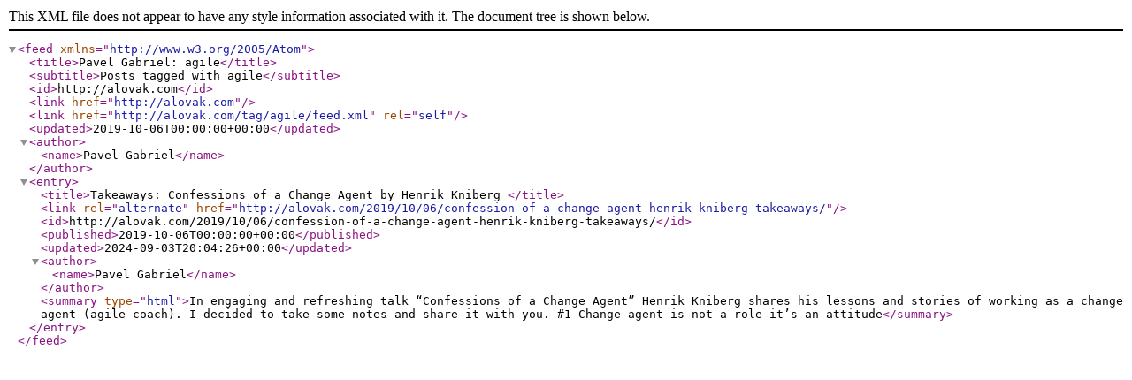

--- FILE ---
content_type: application/xml
request_url: https://alovak.com/tag/agile/feed.xml
body_size: 309
content:
<?xml version="1.0" encoding="UTF-8"?>
<feed xmlns="http://www.w3.org/2005/Atom">
  <title>Pavel Gabriel: agile</title>
  <subtitle>Posts tagged with agile</subtitle>
  <id>http://alovak.com</id>
  <link href="http://alovak.com"/>
  <link href="http://alovak.com/tag/agile/feed.xml" rel="self"/>
  <updated>2019-10-06T00:00:00+00:00</updated>
  <author>
    <name>Pavel Gabriel</name>
  </author>
  <entry>
    <title>Takeaways: Confessions of a Change Agent by Henrik Kniberg
</title>
    <link rel="alternate" href="http://alovak.com/2019/10/06/confession-of-a-change-agent-henrik-kniberg-takeaways/"/>
    <id>http://alovak.com/2019/10/06/confession-of-a-change-agent-henrik-kniberg-takeaways/</id>
    <published>2019-10-06T00:00:00+00:00</published>
    <updated>2024-09-03T20:04:26+00:00</updated>
    <author>
      <name>Pavel Gabriel</name>
    </author>
    <summary type="html">In engaging and refreshing talk “Confessions of a Change Agent” Henrik Kniberg shares his lessons and stories of working as a change agent (agile coach). I decided to take some notes and share it with you.

#1 Change agent is not a role it’s an attitude</summary>
  </entry>
</feed>
